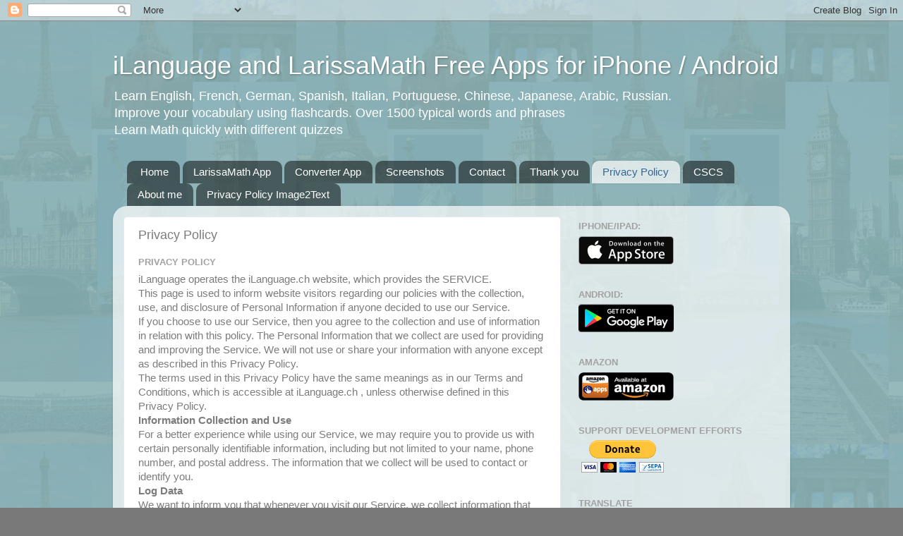

--- FILE ---
content_type: text/html; charset=utf-8
request_url: https://www.google.com/recaptcha/api2/aframe
body_size: 267
content:
<!DOCTYPE HTML><html><head><meta http-equiv="content-type" content="text/html; charset=UTF-8"></head><body><script nonce="ZAvNHpukfIJF-Nel0ztsCg">/** Anti-fraud and anti-abuse applications only. See google.com/recaptcha */ try{var clients={'sodar':'https://pagead2.googlesyndication.com/pagead/sodar?'};window.addEventListener("message",function(a){try{if(a.source===window.parent){var b=JSON.parse(a.data);var c=clients[b['id']];if(c){var d=document.createElement('img');d.src=c+b['params']+'&rc='+(localStorage.getItem("rc::a")?sessionStorage.getItem("rc::b"):"");window.document.body.appendChild(d);sessionStorage.setItem("rc::e",parseInt(sessionStorage.getItem("rc::e")||0)+1);localStorage.setItem("rc::h",'1768743363169');}}}catch(b){}});window.parent.postMessage("_grecaptcha_ready", "*");}catch(b){}</script></body></html>